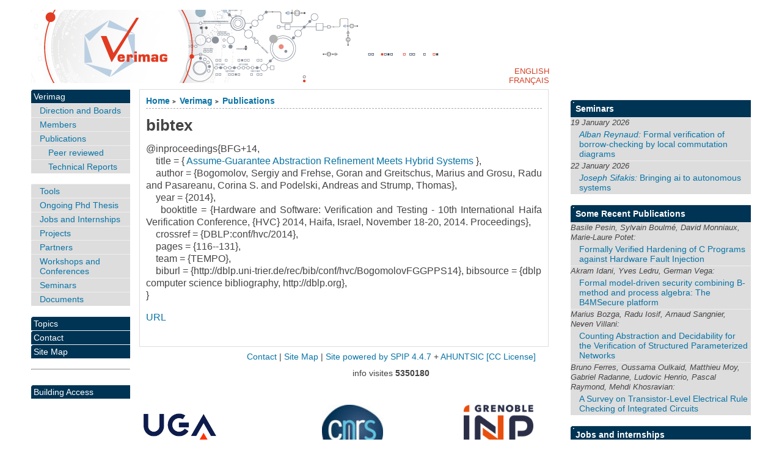

--- FILE ---
content_type: application/javascript
request_url: https://www-verimag.imag.fr/local/cache-js/jsdyn-javascript_porte_plume_start_js-d2680444.js?1741790577
body_size: 3576
content:
/* #PRODUIRE{fond=javascript/porte_plume_start.js,hash=6be35bbd82f6e73ae3d161693df07702,inserer_auto_name_texte=1,lang=en}
   md5:c233c7bc51e663c6c5b77a5be3791ba7 */



barre_outils_edition = {
    "nameSpace": "edition",
    "previewAutoRefresh": false,
    "onEnter": {
        "keepDefault": false,
        "selectionType": "return",
        "replaceWith": "\n"
    },
    "onShiftEnter": {
        "keepDefault": false,
        "replaceWith": "\n_ "
    },
    "onCtrlEnter": {
        "keepDefault": false,
        "replaceWith": "\n\n"
    },
    "markupSet": [
        {
            "name": "Turn into a {{{subheading}}}",
            "key": "H",
            "className": "outil_header1",
            "openWith": "\n{{{",
            "closeWith": "}}}\n",
            "selectionType": "line"
        },
        {
            "name": "{{Bold}}",
            "key": "B",
            "className": "outil_bold",
            "replaceWith": function(h){ return espace_si_accolade(h, '{{', '}}');},
            "selectionType": "word"
        },
        {
            "name": "{Italic}",
            "key": "I",
            "className": "outil_italic",
            "replaceWith": function(h){ return espace_si_accolade(h, '{', '}');},
            "selectionType": "word"
        },
        {
            "name": "Set list",
            "className": "outil_liste_ul separateur_avant",
            "replaceWith": function(h){ return outil_liste(h, '*');},
            "selectionType": "line",
            "forceMultiline": true,
            "dropMenu": [
                {
                    "id": "liste_ol",
                    "name": "Set numbered list",
                    "className": "outil_liste_ol",
                    "replaceWith": function(h){ return outil_liste(h, '#');},
                    "display": true,
                    "selectionType": "line",
                    "forceMultiline": true
                },
                {
                    "id": "desindenter",
                    "name": "Unindent a line",
                    "className": "outil_desindenter",
                    "replaceWith": function(h){return outil_desindenter(h);},
                    "display": true,
                    "selectionType": "line",
                    "forceMultiline": true
                },
                {
                    "id": "indenter",
                    "name": "Indent a line",
                    "className": "outil_indenter",
                    "replaceWith": function(h){return outil_indenter(h);},
                    "display": true,
                    "selectionType": "line",
                    "forceMultiline": true
                }
            ]
        },
        {
            "name": "Turn into a [hyperlink->http:\/\/...]",
            "key": "L",
            "className": "outil_link separateur separateur_apres sepLink",
            "openWith": "[",
            "closeWith": "->[![Please enter the target of your hyperlink (you may give an internet URL in the form http:\/\/www.mysite.com or else simply the number of an article on this site).]!]]"
        },
        {
            "name": "Turn into a [[Footnote]]",
            "className": "outil_notes separateur_avant",
            "openWith": "[[",
            "closeWith": "]]",
            "selectionType": "word"
        },
        {
            "name": "<quote>Quote a message<\/quote>",
            "key": "Q",
            "className": "outil_quote separateur separateur_apres sepGuillemets",
            "openWith": "\n<quote>",
            "closeWith": "<\/quote>\n",
            "selectionType": "word",
            "dropMenu": [
                {
                    "id": "barre_poesie",
                    "name": "Edit as a <poesie>poetry<\/poesie>",
                    "className": "outil_poesie",
                    "openWith": "\n<poesie>",
                    "closeWith": "<\/poesie>\n",
                    "display": true,
                    "selectionType": "line"
                }
            ]
        },
        {
            "name": "Place between \u00abdouble quotes\u00ab",
            "className": "outil_guillemets",
            "openWith": "«",
            "closeWith": "»",
            "lang": [
                "fr",
                "eo",
                "cpf",
                "ar",
                "es"
            ],
            "selectionType": "word",
            "dropMenu": [
                {
                    "id": "guillemets_simples",
                    "name": "Place between \u201csingle quotes\u201c",
                    "className": "outil_guillemets_simples",
                    "openWith": "“",
                    "closeWith": "”",
                    "display": true,
                    "lang": [
                        "fr",
                        "eo",
                        "cpf",
                        "ar",
                        "es"
                    ],
                    "selectionType": "word"
                }
            ]
        },
        {
            "name": "Place between \u00abdouble quotes\u00ab",
            "className": "outil_guillemets_de",
            "openWith": "„",
            "closeWith": "“",
            "lang": [
                "bg",
                "de",
                "pl",
                "hr",
                "src"
            ],
            "selectionType": "word",
            "dropMenu": [
                {
                    "id": "guillemets_de_simples",
                    "name": "Place between \u201csingle quotes\u201c",
                    "className": "outil_guillemets_de_simples",
                    "openWith": "&sbquo;",
                    "closeWith": "‘",
                    "display": true,
                    "lang": [
                        "bg",
                        "de",
                        "pl",
                        "hr",
                        "src"
                    ],
                    "selectionType": "word"
                }
            ]
        },
        {
            "name": "Place between \u00abdouble quotes\u00ab",
            "className": "outil_guillemets_simples separateur_avant",
            "openWith": "“",
            "closeWith": "”",
            "lang_not": [
                "fr",
                "eo",
                "cpf",
                "ar",
                "es",
                "bg",
                "de",
                "pl",
                "hr",
                "src"
            ],
            "selectionType": "word",
            "dropMenu": [
                {
                    "id": "guillemets_autres_simples",
                    "name": "Place between \u201csingle quotes\u201c",
                    "className": "outil_guillemets_uniques",
                    "openWith": "‘",
                    "closeWith": "’",
                    "display": true,
                    "lang_not": [
                        "fr",
                        "eo",
                        "cpf",
                        "ar",
                        "es",
                        "bg",
                        "de",
                        "pl",
                        "hr",
                        "src"
                    ],
                    "selectionType": "word"
                }
            ]
        },
        {
            "name": "Insert special characters",
            "className": "outil_caracteres separateur separateur_apres sepCaracteres",
            "dropMenu": [
                {
                    "id": "A_grave",
                    "name": "Insert \u00c0",
                    "className": "outil_a_maj_grave",
                    "replaceWith": "À",
                    "display": true,
                    "lang": [
                        "fr",
                        "eo",
                        "cpf"
                    ]
                },
                {
                    "id": "E_aigu",
                    "name": "Insert \u00c9",
                    "className": "outil_e_maj_aigu",
                    "replaceWith": "É",
                    "display": true,
                    "lang": [
                        "fr",
                        "eo",
                        "cpf"
                    ]
                },
                {
                    "id": "E_grave",
                    "name": "Insert \u00c8",
                    "className": "outil_e_maj_grave",
                    "replaceWith": "È",
                    "display": true,
                    "lang": [
                        "fr",
                        "eo",
                        "cpf"
                    ]
                },
                {
                    "id": "aelig",
                    "name": "Insert \u00e6",
                    "className": "outil_aelig",
                    "replaceWith": "æ",
                    "display": true,
                    "lang": [
                        "fr",
                        "eo",
                        "cpf"
                    ]
                },
                {
                    "id": "AElig",
                    "name": "Insert \u00c6",
                    "className": "outil_aelig_maj",
                    "replaceWith": "Æ",
                    "display": true,
                    "lang": [
                        "fr",
                        "eo",
                        "cpf"
                    ]
                },
                {
                    "id": "oe",
                    "name": "Insert \u0153",
                    "className": "outil_oe",
                    "replaceWith": "œ",
                    "display": true,
                    "lang": [
                        "fr"
                    ]
                },
                {
                    "id": "OE",
                    "name": "Insert \u0152",
                    "className": "outil_oe_maj",
                    "replaceWith": "Œ",
                    "display": true,
                    "lang": [
                        "fr"
                    ]
                },
                {
                    "id": "Ccedil",
                    "name": "Insert \u00c7",
                    "className": "outil_ccedil_maj",
                    "replaceWith": "Ç",
                    "display": true,
                    "lang": [
                        "fr",
                        "eo",
                        "cpf"
                    ]
                },
                {
                    "id": "uppercase",
                    "name": "Convert to upper case",
                    "className": "outil_uppercase",
                    "replaceWith": function(markitup) { return markitup.selection.toUpperCase() },
                    "display": true,
                    "lang": [
                        "fr",
                        "en"
                    ]
                },
                {
                    "id": "lowercase",
                    "name": "Convert to lower case",
                    "className": "outil_lowercase",
                    "replaceWith": function(markitup) { return markitup.selection.toLowerCase() },
                    "display": true,
                    "lang": [
                        "fr",
                        "en"
                    ]
                }
            ]
        },
        {
            "name": "Utiliser un outil du Couteau Suisse",
            "className": "couteau_suisse_drop",
            "replaceWith": "",
            "dropMenu": [
                {
                    "id": "decoupe_pages",
                    "name": "Ins\u00e9rer un s\u00e9parateur de page ou d\u2019onglet",
                    "className": "decoupe_pages",
                    "replaceWith": "\n++++\n",
                    "display": true
                },
                {
                    "id": "decoupe_onglets",
                    "name": "Ins\u00e9rer un syst\u00e8me d\u2019onglet",
                    "className": "decoupe_onglets",
                    "replaceWith": "\n<onglets>Titre 1\n\nPlacez votre texte ici\n\n++++Titre 2\n\nPlacez votre texte ici\n\n++++Titre 3\n\nPlacez votre texte ici\n\n<\/onglets>\n",
                    "display": true
                },
                {
                    "id": "blocs_bloc",
                    "name": "Ins\u00e9rer un bloc repli\u00e9",
                    "className": "blocs_bloc",
                    "replaceWith": "\n<bloc>Un titre\n\nPlacez votre texte ici\n<\/bloc>\n",
                    "display": true
                },
                {
                    "id": "blocs_visible",
                    "name": "Ins\u00e9rer un bloc d\u00e9pli\u00e9",
                    "className": "blocs_visible",
                    "replaceWith": "\n<visible>Un titre\n\nPlacez votre texte ici\n<\/visible>\n",
                    "display": true
                }
            ]
        },
        {
            "name": "Ins\u00e9rer un filet de s\u00e9paration",
            "className": "cs_filets_drop separateur_avant",
            "replaceWith": "",
            "dropMenu": [
                {
                    "id": "filet_0",
                    "name": "Ins\u00e9rer un filet de style \u00ab\u00a00\u00a0\u00bb",
                    "className": "filet_0",
                    "replaceWith": "\n__0__\n",
                    "display": true
                },
                {
                    "id": "filet_1",
                    "name": "Ins\u00e9rer un filet de style \u00ab\u00a01\u00a0\u00bb",
                    "className": "filet_1",
                    "replaceWith": "\n__1__\n",
                    "display": true
                },
                {
                    "id": "filet_2",
                    "name": "Ins\u00e9rer un filet de style \u00ab\u00a02\u00a0\u00bb",
                    "className": "filet_2",
                    "replaceWith": "\n__2__\n",
                    "display": true
                },
                {
                    "id": "filet_3",
                    "name": "Ins\u00e9rer un filet de style \u00ab\u00a03\u00a0\u00bb",
                    "className": "filet_3",
                    "replaceWith": "\n__3__\n",
                    "display": true
                },
                {
                    "id": "filet_4",
                    "name": "Ins\u00e9rer un filet de style \u00ab\u00a04\u00a0\u00bb",
                    "className": "filet_4",
                    "replaceWith": "\n__4__\n",
                    "display": true
                },
                {
                    "id": "filet_5",
                    "name": "Ins\u00e9rer un filet de style \u00ab\u00a05\u00a0\u00bb",
                    "className": "filet_5",
                    "replaceWith": "\n__5__\n",
                    "display": true
                },
                {
                    "id": "filet_6",
                    "name": "Ins\u00e9rer un filet de style \u00ab\u00a06\u00a0\u00bb",
                    "className": "filet_6",
                    "replaceWith": "\n__6__\n",
                    "display": true
                },
                {
                    "id": "filet_7",
                    "name": "Ins\u00e9rer un filet de style \u00ab\u00a07\u00a0\u00bb",
                    "className": "filet_7",
                    "replaceWith": "\n__7__\n",
                    "display": true
                },
                {
                    "id": "filet_degrade_png",
                    "name": "Ins\u00e9rer un filet de style \u00ab\u00a0degrade\u00a0\u00bb",
                    "className": "filet_degrade_png",
                    "replaceWith": "\n__degrade.png__\n",
                    "display": true
                },
                {
                    "id": "filet_ornement_png",
                    "name": "Ins\u00e9rer un filet de style \u00ab\u00a0ornement\u00a0\u00bb",
                    "className": "filet_ornement_png",
                    "replaceWith": "\n__ornement.png__\n",
                    "display": true
                }
            ]
        },
        {
            "name": "Insert a computer code (`)",
            "className": "outil_code separateur separateur_apres sepCode",
            "openWith": "`",
            "closeWith": "`",
            "dropMenu": [
                {
                    "id": "cadre",
                    "name": "Insert a preformatted code (```)",
                    "className": "outil_cadre",
                    "openWith": "```\n",
                    "closeWith": "\n```",
                    "display": true
                }
            ]
        }
    ]
}

 
				// remplace ou cree -* ou -** ou -# ou -##
				function outil_liste(h, c) {
					if ((s = h.selection) && (r = s.match(/^-([*#]+) (.*)$/)))	 {
						r[1] = r[1].replace(/[#*]/g, c);
						s = '-'+r[1]+' '+r[2];
					} else {
						s = '-' + c + ' '+s;
					}
					return s;
				}

				// indente des -* ou -#
				function outil_indenter(h) {
					if (s = h.selection) {
						if (s.substr(0,2)=='-*') {
							s = '-**' + s.substr(2);
						} else if (s.substr(0,2)=='-#') {
							s = '-##' + s.substr(2);
						} else {
							s = '-* ' + s;
						}
					}
					return s;
				}

				// desindente des -* ou -** ou -# ou -##
				function outil_desindenter(h){
					if (s = h.selection) {
						if (s.substr(0,3)=='-**') {
							s = '-*' + s.substr(3);
						} else if (s.substr(0,3)=='-* ') {
							s = s.substr(3);
						} else if (s.substr(0,3)=='-##') {
							s = '-#' + s.substr(3);
						} else if (s.substr(0,3)=='-# ') {
							s = s.substr(3);
						}
					}
					return s;
				}

				// ajouter un espace avant, apres un {qqc} pour ne pas que
				// gras {{}} suivi de italique {} donnent {{{}}}, mais { {{}} }
				function espace_si_accolade(h, openWith, closeWith){
					if (s = h.selection) {
						// accolade dans la selection
						if (s.charAt(0)=='{') {
							return openWith + ' ' + s + ' ' + closeWith;
						}
						// accolade avant la selection
						else if (c = h.textarea.selectionStart) {
							if (h.textarea.value.charAt(c-1) == '{') {
								return ' ' + openWith + s + closeWith + ' ';
							}
						}
					}
					return openWith + s + closeWith;
				}
				

barre_outils_forum = {
    "nameSpace": "forum",
    "previewAutoRefresh": false,
    "onEnter": {
        "keepDefault": false,
        "selectionType": "return",
        "replaceWith": "\n"
    },
    "onShiftEnter": {
        "keepDefault": false,
        "replaceWith": "\n_ "
    },
    "onCtrlEnter": {
        "keepDefault": false,
        "replaceWith": "\n\n"
    },
    "markupSet": [
        {
            "name": "{{Bold}}",
            "key": "B",
            "className": "outil_bold",
            "replaceWith": function(h){ return espace_si_accolade(h, '{{', '}}');},
            "selectionType": "word"
        },
        {
            "name": "{Italic}",
            "key": "I",
            "className": "outil_italic separateur_avant",
            "replaceWith": function(h){ return espace_si_accolade(h, '{', '}');},
            "selectionType": "word"
        },
        {
            "name": "Turn into a [hyperlink->http:\/\/...]",
            "key": "L",
            "className": "outil_link separateur separateur_apres sepLink separateur_avant",
            "openWith": "[",
            "closeWith": "->[![Please enter the target of your hyperlink (you may give an internet URL in the form http:\/\/www.mysite.com or else simply the number of an article on this site).]!]]"
        },
        {
            "name": "<quote>Quote a message<\/quote>",
            "key": "Q",
            "className": "outil_quote separateur separateur_apres sepGuillemets",
            "openWith": "\n<quote>",
            "closeWith": "<\/quote>\n",
            "selectionType": "word"
        },
        {
            "name": "Place between \u00abdouble quotes\u00ab",
            "className": "outil_guillemets",
            "openWith": "«",
            "closeWith": "»",
            "lang": [
                "fr",
                "eo",
                "cpf",
                "ar",
                "es"
            ],
            "selectionType": "word",
            "dropMenu": [
                {
                    "id": "guillemets_simples",
                    "name": "Place between \u201csingle quotes\u201c",
                    "className": "outil_guillemets_simples",
                    "openWith": "“",
                    "closeWith": "”",
                    "display": true,
                    "lang": [
                        "fr",
                        "eo",
                        "cpf",
                        "ar",
                        "es"
                    ],
                    "selectionType": "word"
                }
            ]
        },
        {
            "name": "Place between \u00abdouble quotes\u00ab",
            "className": "outil_guillemets_de",
            "openWith": "„",
            "closeWith": "“",
            "lang": [
                "bg",
                "de",
                "pl",
                "hr",
                "src"
            ],
            "selectionType": "word",
            "dropMenu": [
                {
                    "id": "guillemets_de_simples",
                    "name": "Place between \u201csingle quotes\u201c",
                    "className": "outil_guillemets_de_simples",
                    "openWith": "&sbquo;",
                    "closeWith": "‘",
                    "display": true,
                    "lang": [
                        "bg",
                        "de",
                        "pl",
                        "hr",
                        "src"
                    ],
                    "selectionType": "word"
                }
            ]
        },
        {
            "name": "Place between \u00abdouble quotes\u00ab",
            "className": "outil_guillemets_simples separateur_avant",
            "openWith": "“",
            "closeWith": "”",
            "lang_not": [
                "fr",
                "eo",
                "cpf",
                "ar",
                "es",
                "bg",
                "de",
                "pl",
                "hr",
                "src"
            ],
            "selectionType": "word",
            "dropMenu": [
                {
                    "id": "guillemets_autres_simples",
                    "name": "Place between \u201csingle quotes\u201c",
                    "className": "outil_guillemets_uniques",
                    "openWith": "‘",
                    "closeWith": "’",
                    "display": true,
                    "lang_not": [
                        "fr",
                        "eo",
                        "cpf",
                        "ar",
                        "es",
                        "bg",
                        "de",
                        "pl",
                        "hr",
                        "src"
                    ],
                    "selectionType": "word"
                }
            ]
        },
        {
            "name": "Utiliser un outil du Couteau Suisse",
            "className": "couteau_suisse_drop separateur separateur_apres sepCaracteres",
            "replaceWith": "",
            "dropMenu": [
                {
                    "id": "decoupe_onglets",
                    "name": "Ins\u00e9rer un syst\u00e8me d\u2019onglet",
                    "className": "decoupe_onglets",
                    "replaceWith": "\n<onglets>Titre 1\n\nPlacez votre texte ici\n\n++++Titre 2\n\nPlacez votre texte ici\n\n++++Titre 3\n\nPlacez votre texte ici\n\n<\/onglets>\n",
                    "display": true
                },
                {
                    "id": "blocs_bloc",
                    "name": "Ins\u00e9rer un bloc repli\u00e9",
                    "className": "blocs_bloc",
                    "replaceWith": "\n<bloc>Un titre\n\nPlacez votre texte ici\n<\/bloc>\n",
                    "display": true
                },
                {
                    "id": "blocs_visible",
                    "name": "Ins\u00e9rer un bloc d\u00e9pli\u00e9",
                    "className": "blocs_visible",
                    "replaceWith": "\n<visible>Un titre\n\nPlacez votre texte ici\n<\/visible>\n",
                    "display": true
                }
            ]
        },
        {
            "name": "Ins\u00e9rer un filet de s\u00e9paration",
            "className": "cs_filets_drop",
            "replaceWith": "",
            "dropMenu": [
                {
                    "id": "filet_0",
                    "name": "Ins\u00e9rer un filet de style \u00ab\u00a00\u00a0\u00bb",
                    "className": "filet_0",
                    "replaceWith": "\n__0__\n",
                    "display": true
                },
                {
                    "id": "filet_1",
                    "name": "Ins\u00e9rer un filet de style \u00ab\u00a01\u00a0\u00bb",
                    "className": "filet_1",
                    "replaceWith": "\n__1__\n",
                    "display": true
                },
                {
                    "id": "filet_2",
                    "name": "Ins\u00e9rer un filet de style \u00ab\u00a02\u00a0\u00bb",
                    "className": "filet_2",
                    "replaceWith": "\n__2__\n",
                    "display": true
                },
                {
                    "id": "filet_3",
                    "name": "Ins\u00e9rer un filet de style \u00ab\u00a03\u00a0\u00bb",
                    "className": "filet_3",
                    "replaceWith": "\n__3__\n",
                    "display": true
                },
                {
                    "id": "filet_4",
                    "name": "Ins\u00e9rer un filet de style \u00ab\u00a04\u00a0\u00bb",
                    "className": "filet_4",
                    "replaceWith": "\n__4__\n",
                    "display": true
                },
                {
                    "id": "filet_5",
                    "name": "Ins\u00e9rer un filet de style \u00ab\u00a05\u00a0\u00bb",
                    "className": "filet_5",
                    "replaceWith": "\n__5__\n",
                    "display": true
                },
                {
                    "id": "filet_6",
                    "name": "Ins\u00e9rer un filet de style \u00ab\u00a06\u00a0\u00bb",
                    "className": "filet_6",
                    "replaceWith": "\n__6__\n",
                    "display": true
                },
                {
                    "id": "filet_7",
                    "name": "Ins\u00e9rer un filet de style \u00ab\u00a07\u00a0\u00bb",
                    "className": "filet_7",
                    "replaceWith": "\n__7__\n",
                    "display": true
                },
                {
                    "id": "filet_degrade_png",
                    "name": "Ins\u00e9rer un filet de style \u00ab\u00a0degrade\u00a0\u00bb",
                    "className": "filet_degrade_png",
                    "replaceWith": "\n__degrade.png__\n",
                    "display": true
                },
                {
                    "id": "filet_ornement_png",
                    "name": "Ins\u00e9rer un filet de style \u00ab\u00a0ornement\u00a0\u00bb",
                    "className": "filet_ornement_png",
                    "replaceWith": "\n__ornement.png__\n",
                    "display": true
                }
            ]
        }
    ]
}

 
				// remplace ou cree -* ou -** ou -# ou -##
				function outil_liste(h, c) {
					if ((s = h.selection) && (r = s.match(/^-([*#]+) (.*)$/)))	 {
						r[1] = r[1].replace(/[#*]/g, c);
						s = '-'+r[1]+' '+r[2];
					} else {
						s = '-' + c + ' '+s;
					}
					return s;
				}

				// indente des -* ou -#
				function outil_indenter(h) {
					if (s = h.selection) {
						if (s.substr(0,2)=='-*') {
							s = '-**' + s.substr(2);
						} else if (s.substr(0,2)=='-#') {
							s = '-##' + s.substr(2);
						} else {
							s = '-* ' + s;
						}
					}
					return s;
				}

				// desindente des -* ou -** ou -# ou -##
				function outil_desindenter(h){
					if (s = h.selection) {
						if (s.substr(0,3)=='-**') {
							s = '-*' + s.substr(3);
						} else if (s.substr(0,3)=='-* ') {
							s = s.substr(3);
						} else if (s.substr(0,3)=='-##') {
							s = '-#' + s.substr(3);
						} else if (s.substr(0,3)=='-# ') {
							s = s.substr(3);
						}
					}
					return s;
				}

				// ajouter un espace avant, apres un {qqc} pour ne pas que
				// gras {{}} suivi de italique {} donnent {{{}}}, mais { {{}} }
				function espace_si_accolade(h, openWith, closeWith){
					if (s = h.selection) {
						// accolade dans la selection
						if (s.charAt(0)=='{') {
							return openWith + ' ' + s + ' ' + closeWith;
						}
						// accolade avant la selection
						else if (c = h.textarea.selectionStart) {
							if (h.textarea.value.charAt(c-1) == '{') {
								return ' ' + openWith + s + closeWith + ' ';
							}
						}
					}
					return openWith + s + closeWith;
				}
				

barre_outils_vide = {
    "nameSpace": "vide",
    "previewAutoRefresh": false,
    "markupSet": []
}

 


;(function($){

// 2 fonctions pour appeler le porte plume reutilisables pour d'autres plugins
// on envoie dedans la selection jquery qui doit etre effectuee
// ce qui evite des appels direct a markitup, aucazou on change de lib un jour
$.fn.barre_outils = function(nom, settings) {
	options = {
		lang:'en'
	};
	$.extend(options, settings);

	return $(this)
		.not('.markItUpEditor, .no_barre')
		.markItUp(eval('barre_outils_' + nom), {lang:options.lang})
		.trigger('markItUpEditor.loaded')
		.parent().find('.markItUpButton a').attr('tabindex', -1) // ne pas tabuler les boutons
		.end(); 
};

$.fn.barre_previsualisation = function(settings) {
	options = {
		previewParserPath:"index.php?action=porte_plume_previsu", // ici une url relative pour prive/public
		textEditer:"Modify",
		textVoir:"Preview"
	};
	$.extend(options, settings);

	return $(this)
		.not('.pp_previsualisation, .no_previsualisation')
		.previsu_spip(options)
		.trigger('markItUpPreview.loaded')
		.parent().find('.markItUpTabs a').attr('tabindex', -1) // ne pas tabuler les onglets
		.end();
};

$(window).on('load', function(){
	// ajoute les barres d'outils markitup
	function barrebouilles(){
		// fonction generique appliquee aux classes CSS :
		// inserer_barre_forum, inserer_barre_edition, inserer_previsualisation
		$('.formulaire_spip textarea.inserer_barre_forum').barre_outils('forum');
		$('.formulaire_spip textarea.inserer_barre_edition').barre_outils('edition');
		$('.formulaire_spip textarea.inserer_previsualisation').barre_previsualisation();

		 
		// fonction specifique aux formulaires de SPIP :
		// barre de forum
		$('textarea.textarea_forum').barre_outils('forum');
		 
		$('.formulaire_forum textarea[name=texte]').barre_outils('forum');
		// barre d'edition et onglets de previsualisation
		$('.formulaire_spip textarea[name=texte]')
			.barre_outils('edition').end()
			.barre_previsualisation();
		
	}
	barrebouilles();
	onAjaxLoad(barrebouilles);

});
})(jQuery);


--- FILE ---
content_type: application/javascript
request_url: https://www-verimag.imag.fr/plugins-dist/mediabox/lib/lity/lity.js?1706087220
body_size: 4067
content:
/*! Lity - v3.0.0-dev - 2020-04-26
* http://sorgalla.com/lity/
* Copyright (c) 2015-2020 Jan Sorgalla; Licensed MIT */
(function(window, factory) {
    if (typeof define === 'function' && define.amd) {
        define(['jquery'], function($) {
            return factory(window, $);
        });
    } else if (typeof module === 'object' && typeof module.exports === 'object') {
        module.exports = factory(window, require('jquery'));
    } else {
        window.lity = factory(window, window.jQuery || window.Zepto);
    }
}(typeof window !== "undefined" ? window : this, function(window, $) {
    'use strict';

    var document = window.document;

    var _win = $(window);
    var _deferred = $.Deferred;
    var _html = $('html');
    var _instances = [];

    var _attrAriaHidden = 'aria-hidden';
    var _dataAriaHidden = 'lity-' + _attrAriaHidden;

    var _focusableElementsSelector = 'a[href],area[href],input:not([disabled]),select:not([disabled]),textarea:not([disabled]),button:not([disabled]),iframe,object,embed,[contenteditable],[tabindex]:not([tabindex^="-"])';

    var _defaultOptions = {
        esc: true,
        handler: null,
        handlers: {
            image: imageHandler,
            inline: inlineHandler,
            iframe: iframeHandler
        },
        forceFocusInside: false,
        template: '<div class="lity" role="dialog" aria-label="Dialog Window (Press escape to close)" tabindex="-1"><div class="lity-wrap" data-lity-close role="document"><div class="lity-loader" aria-hidden="true">Loading...</div><div class="lity-container"><div class="lity-content"></div><button class="lity-close" type="button" aria-label="Close (Press escape to close)" data-lity-close>&times;</button></div></div></div>'
    };

    var _imageRegexp = /(^data:image\/)|(\.(png|jpe?g|gif|svg|webp|bmp|ico|tiff?)(\?\S*)?$)/i;

    var _transitionEndEvent = (function() {
        var el = document.createElement('div');

        var transEndEventNames = {
            WebkitTransition: 'webkitTransitionEnd',
            MozTransition: 'transitionend',
            OTransition: 'oTransitionEnd otransitionend',
            transition: 'transitionend'
        };

        for (var name in transEndEventNames) {
            if (el.style[name] !== undefined) {
                return transEndEventNames[name];
            }
        }

        return false;
    })();

    function transitionEnd(element) {
        var deferred = _deferred();

        if (!_transitionEndEvent || !element.length) {
            deferred.resolve();
        } else {
            element.one(_transitionEndEvent, deferred.resolve);
            setTimeout(deferred.resolve, 500);
        }

        return deferred.promise();
    }

    function settings(currSettings, key, value) {
        if (arguments.length === 1) {
            return $.extend({}, currSettings);
        }

        if (typeof key === 'string') {
            if (typeof value === 'undefined') {
                return typeof currSettings[key] === 'undefined'
                    ? null
                    : currSettings[key];
            }

            currSettings[key] = value;
        } else {
            $.extend(currSettings, key);
        }

        return this;
    }

    function parseQueryParams(params) {
        var pos = params.indexOf('?');

        if (pos > -1) {
            params = params.substr(pos + 1);
        }

        var pairs = decodeURI(params.split('#')[0]).split('&');
        var obj = {}, p;

        for (var i = 0, n = pairs.length; i < n; i++) {
            if (!pairs[i]) {
                continue;
            }

            p = pairs[i].split('=');
            obj[p[0]] = p[1];
        }

        return obj;
    }

    function appendQueryParams(url, params) {
        if (!params) {
            return url;
        }

        if ('string' === $.type(params)) {
            params = parseQueryParams(params);
        }

        if (url.indexOf('?') > -1) {
            var split = url.split('?');
            url = split.shift();

            params = $.extend(
                {},
                parseQueryParams(split[0]),
                params
            )
        }

        return url + '?' + $.param(params);
    }

    function transferHash(originalUrl, newUrl) {
        var pos = originalUrl.indexOf('#');

        if (-1 === pos) {
            return newUrl;
        }

        if (pos > 0) {
            originalUrl = originalUrl.substr(pos);
        }

        return newUrl + originalUrl;
    }

    function iframe(iframeUrl, instance, queryParams, hashUrl) {
        instance && instance.element().addClass('lity-iframe');

        if (queryParams) {
            iframeUrl = appendQueryParams(iframeUrl, queryParams);
        }

        if (hashUrl) {
            iframeUrl = transferHash(hashUrl, iframeUrl);
        }

        return '<div class="lity-iframe-container"><iframe frameborder="0" allowfullscreen allow="autoplay; fullscreen" src="' + iframeUrl + '"/></div>';
    }

    function error(msg) {
        return $('<span class="lity-error"></span>').append(msg);
    }

    function imageHandler(target, instance) {
        var desc = (instance.opener() && instance.opener().data('lity-desc')) || 'Image with no description';
        var img = $('<img src="' + target + '" alt="' + desc + '"/>');
        var deferred = _deferred();
        var failed = function() {
            deferred.reject(error('Failed loading image'));
        };

        img
            .on('load', function() {
                if (this.naturalWidth === 0) {
                    return failed();
                }

                deferred.resolve(img);
            })
            .on('error', failed)
        ;

        return deferred.promise();
    }

    imageHandler.test = function(target) {
        return _imageRegexp.test(target);
    };

    function inlineHandler(target, instance) {
        var el, placeholder, hasHideClass;

        try {
            el = $(target);
        } catch (e) {
            return false;
        }

        if (!el.length) {
            return false;
        }

        placeholder = $('<i style="display:none !important"></i>');
        hasHideClass = el.hasClass('lity-hide');

        instance
            .element()
            .one('lity:remove', function() {
                placeholder
                    .before(el)
                    .remove()
                ;

                if (hasHideClass && !el.closest('.lity-content').length) {
                    el.addClass('lity-hide');
                }
            })
        ;

        return el
            .removeClass('lity-hide')
            .after(placeholder)
        ;
    }

    function iframeHandler(target, instance) {
        return iframe(target, instance);
    }

    function winHeight() {
        return document.documentElement.clientHeight
            ? document.documentElement.clientHeight
            : Math.round(_win.height());
    }

    function keydown(e) {
        var current = currentInstance();

        if (!current) {
            return;
        }

        // ESC key
        if (e.keyCode === 27 && !!current.options('esc')) {
            current.close();
        }

        // TAB key
        if (e.keyCode === 9) {
            handleTabKey(e, current);
        }
    }

    function handleTabKey(e, instance) {
        var focusableElements = instance.element().find(_focusableElementsSelector);
        var focusedIndex = focusableElements.index(document.activeElement);

        if (e.shiftKey && focusedIndex <= 0) {
            focusableElements.get(focusableElements.length - 1).focus();
            e.preventDefault();
        } else if (!e.shiftKey && focusedIndex === focusableElements.length - 1) {
            focusableElements.get(0).focus();
            e.preventDefault();
        }
        if (focusedIndex === -1 && instance.options().forceFocusInside) {
            focusableElements.get(0).focus();
            e.preventDefault();
        }
    }

    function resize() {
        $.each(_instances, function(i, instance) {
            instance.resize();
        });
    }

    function registerInstance(instanceToRegister) {
        if (1 === _instances.unshift(instanceToRegister)) {
            _html.addClass('lity-active');

            _win
                .on({
                    resize: resize,
                    keydown: keydown
                })
            ;
        }

        $('body > *').not(instanceToRegister.element())
            .addClass('lity-hidden')
            .each(function() {
                var el = $(this);

                if (undefined !== el.data(_dataAriaHidden)) {
                    return;
                }

                el.data(_dataAriaHidden, el.attr(_attrAriaHidden) || null);
            })
            .attr(_attrAriaHidden, 'true')
        ;
    }

    function removeInstance(instanceToRemove) {
        var show;

        instanceToRemove
            .element()
            .attr(_attrAriaHidden, 'true')
        ;

        if (1 === _instances.length) {
            _html.removeClass('lity-active');

            _win
                .off({
                    resize: resize,
                    keydown: keydown
                })
            ;
        }

        _instances = $.grep(_instances, function(instance) {
            return instanceToRemove !== instance;
        });

        if (!!_instances.length) {
            show = _instances[0].element();
        } else {
            show = $('.lity-hidden');
        }

        show
            .removeClass('lity-hidden')
            .each(function() {
                var el = $(this), oldAttr = el.data(_dataAriaHidden);

                if (!oldAttr) {
                    el.removeAttr(_attrAriaHidden);
                } else {
                    el.attr(_attrAriaHidden, oldAttr);
                }

                el.removeData(_dataAriaHidden);
            })
        ;
    }

    function currentInstance() {
        if (0 === _instances.length) {
            return null;
        }

        return _instances[0];
    }

    function factory(target, instance, handlers, preferredHandler) {
        var handler = 'inline', content;

        var currentHandlers = $.extend({}, handlers);

        if (preferredHandler && currentHandlers[preferredHandler]) {
            content = currentHandlers[preferredHandler](target, instance);
            handler = preferredHandler;
        } else {
            // Run inline and iframe handlers after all other handlers
            $.each(['inline', 'iframe'], function(i, name) {
                delete currentHandlers[name];

                currentHandlers[name] = handlers[name];
            });

            $.each(currentHandlers, function(name, currentHandler) {
                // Handler might be "removed" by setting callback to null
                if (!currentHandler) {
                    return true;
                }

                if (
                    currentHandler.test &&
                    !currentHandler.test(target, instance)
                ) {
                    return true;
                }

                content = currentHandler(target, instance);

                if (false !== content) {
                    handler = name;
                    return false;
                }
            });
        }

        return {handler: handler, content: content || ''};
    }

    function Lity(target, options, opener, activeElement) {
        var self = this;
        var result;
        var isReady = false;
        var isClosed = false;
        var element;
        var content;

        options = $.extend(
            {},
            _defaultOptions,
            options
        );

        element = $(options.template);

        // -- API --

        self.element = function() {
            return element;
        };

        self.opener = function() {
            return opener;
        };

        self.content = function() {
            return content;
        };

        self.options  = $.proxy(settings, self, options);
        self.handlers = $.proxy(settings, self, options.handlers);

        self.resize = function() {
            if (!isReady || isClosed) {
                return;
            }

            content
                .css('max-height', winHeight() + 'px')
                .trigger('lity:resize', [self])
            ;
        };

        self.close = function() {
            if (isClosed) {
                return;
            }

            isClosed = true;

            removeInstance(self);

            var deferred = _deferred();

            // We return focus only if the current focus is inside this instance
            if (
                activeElement &&
                (
                    document.activeElement === element[0] ||
                    $.contains(element[0], document.activeElement)
                )
            ) {
                try {
                    activeElement.focus();
                } catch (e) {
                    // Ignore exceptions, eg. for SVG elements which can't be
                    // focused in IE11
                }
            }

            var trigerable = (content ? content : element);
            trigerable.trigger('lity:close', [self]);

            element
                .removeClass('lity-opened')
                .addClass('lity-closed')
            ;

            transitionEnd(trigerable.add(element))
                .always(function() {
                    trigerable.trigger('lity:remove', [self]);
                    element.remove();
                    element = undefined;
                    deferred.resolve();
                })
            ;

            return deferred.promise();
        };

        // -- Initialization --

        result = factory(target, self, options.handlers, options.handler);

        element
            .attr(_attrAriaHidden, 'false')
            .addClass('lity-loading lity-opened lity-' + result.handler)
            .appendTo('body')
            .focus()
            .on('click', '[data-lity-close]', function(e) {
                if ($(e.target).is('[data-lity-close]')) {
                    self.close();
                }
            })
            .trigger('lity:open', [self])
        ;

        registerInstance(self);

        $.when(result.content)
            .always(ready)
        ;

        function ready(result) {
            if (isClosed) {
                return;
            }
            content = $(result)
                .css('max-height', winHeight() + 'px')
            ;

            element
                .find('.lity-loader')
                .each(function() {
                    var loader = $(this);

                    transitionEnd(loader)
                        .always(function() {
                            loader.remove();
                        })
                    ;
                })
            ;

            element
                .removeClass('lity-loading')
                .find('.lity-content')
                .empty()
                .append(content)
            ;

            isReady = true;

            content
                .trigger('lity:ready', [self])
            ;
        }
    }

    function lity(target, options, opener) {
        if (!target.preventDefault) {
            opener = $(opener);
        } else {
            target.preventDefault();
            opener = $(this);
            target = opener.data('lity-target') || opener.attr('href') || opener.attr('src');
        }

        var instance = new Lity(
            target,
            $.extend(
                {},
                opener.data('lity-options') || opener.data('lity'),
                options
            ),
            opener,
            document.activeElement
        );

        if (!target.preventDefault) {
            return instance;
        }
    }

    lity.version  = '3.0.0-dev';
    lity.options  = $.proxy(settings, lity, _defaultOptions);
    lity.handlers = $.proxy(settings, lity, _defaultOptions.handlers);
    lity.current  = currentInstance;
    lity.iframe   = iframe;

    $(document).on('click.lity', '[data-lity]', lity);

    return lity;
}));
